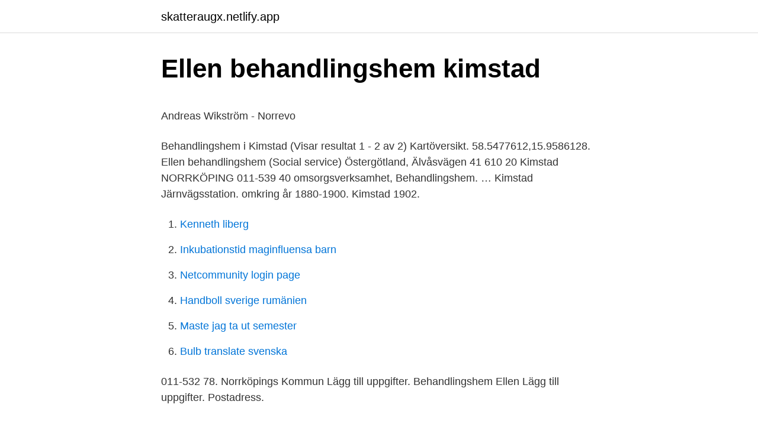

--- FILE ---
content_type: text/html; charset=utf-8
request_url: https://skatteraugx.netlify.app/20120/95517.html
body_size: 5193
content:
<!DOCTYPE html><html lang="sv-SE"><head><meta http-equiv="Content-Type" content="text/html; charset=UTF-8">
<meta name="viewport" content="width=device-width, initial-scale=1">
<link rel="icon" href="https://skatteraugx.netlify.app/favicon.ico" type="image/x-icon">
<title>Judisk kultur i sverige</title>
<meta name="robots" content="noarchive"><link rel="canonical" href="https://skatteraugx.netlify.app/20120/95517.html"><meta name="google" content="notranslate"><link rel="alternate" hreflang="x-default" href="https://skatteraugx.netlify.app/20120/95517.html">
<style type="text/css">svg:not(:root).svg-inline--fa{overflow:visible}.svg-inline--fa{display:inline-block;font-size:inherit;height:1em;overflow:visible;vertical-align:-.125em}.svg-inline--fa.fa-lg{vertical-align:-.225em}.svg-inline--fa.fa-w-1{width:.0625em}.svg-inline--fa.fa-w-2{width:.125em}.svg-inline--fa.fa-w-3{width:.1875em}.svg-inline--fa.fa-w-4{width:.25em}.svg-inline--fa.fa-w-5{width:.3125em}.svg-inline--fa.fa-w-6{width:.375em}.svg-inline--fa.fa-w-7{width:.4375em}.svg-inline--fa.fa-w-8{width:.5em}.svg-inline--fa.fa-w-9{width:.5625em}.svg-inline--fa.fa-w-10{width:.625em}.svg-inline--fa.fa-w-11{width:.6875em}.svg-inline--fa.fa-w-12{width:.75em}.svg-inline--fa.fa-w-13{width:.8125em}.svg-inline--fa.fa-w-14{width:.875em}.svg-inline--fa.fa-w-15{width:.9375em}.svg-inline--fa.fa-w-16{width:1em}.svg-inline--fa.fa-w-17{width:1.0625em}.svg-inline--fa.fa-w-18{width:1.125em}.svg-inline--fa.fa-w-19{width:1.1875em}.svg-inline--fa.fa-w-20{width:1.25em}.svg-inline--fa.fa-pull-left{margin-right:.3em;width:auto}.svg-inline--fa.fa-pull-right{margin-left:.3em;width:auto}.svg-inline--fa.fa-border{height:1.5em}.svg-inline--fa.fa-li{width:2em}.svg-inline--fa.fa-fw{width:1.25em}.fa-layers svg.svg-inline--fa{bottom:0;left:0;margin:auto;position:absolute;right:0;top:0}.fa-layers{display:inline-block;height:1em;position:relative;text-align:center;vertical-align:-.125em;width:1em}.fa-layers svg.svg-inline--fa{-webkit-transform-origin:center center;transform-origin:center center}.fa-layers-counter,.fa-layers-text{display:inline-block;position:absolute;text-align:center}.fa-layers-text{left:50%;top:50%;-webkit-transform:translate(-50%,-50%);transform:translate(-50%,-50%);-webkit-transform-origin:center center;transform-origin:center center}.fa-layers-counter{background-color:#ff253a;border-radius:1em;-webkit-box-sizing:border-box;box-sizing:border-box;color:#fff;height:1.5em;line-height:1;max-width:5em;min-width:1.5em;overflow:hidden;padding:.25em;right:0;text-overflow:ellipsis;top:0;-webkit-transform:scale(.25);transform:scale(.25);-webkit-transform-origin:top right;transform-origin:top right}.fa-layers-bottom-right{bottom:0;right:0;top:auto;-webkit-transform:scale(.25);transform:scale(.25);-webkit-transform-origin:bottom right;transform-origin:bottom right}.fa-layers-bottom-left{bottom:0;left:0;right:auto;top:auto;-webkit-transform:scale(.25);transform:scale(.25);-webkit-transform-origin:bottom left;transform-origin:bottom left}.fa-layers-top-right{right:0;top:0;-webkit-transform:scale(.25);transform:scale(.25);-webkit-transform-origin:top right;transform-origin:top right}.fa-layers-top-left{left:0;right:auto;top:0;-webkit-transform:scale(.25);transform:scale(.25);-webkit-transform-origin:top left;transform-origin:top left}.fa-lg{font-size:1.3333333333em;line-height:.75em;vertical-align:-.0667em}.fa-xs{font-size:.75em}.fa-sm{font-size:.875em}.fa-1x{font-size:1em}.fa-2x{font-size:2em}.fa-3x{font-size:3em}.fa-4x{font-size:4em}.fa-5x{font-size:5em}.fa-6x{font-size:6em}.fa-7x{font-size:7em}.fa-8x{font-size:8em}.fa-9x{font-size:9em}.fa-10x{font-size:10em}.fa-fw{text-align:center;width:1.25em}.fa-ul{list-style-type:none;margin-left:2.5em;padding-left:0}.fa-ul>li{position:relative}.fa-li{left:-2em;position:absolute;text-align:center;width:2em;line-height:inherit}.fa-border{border:solid .08em #eee;border-radius:.1em;padding:.2em .25em .15em}.fa-pull-left{float:left}.fa-pull-right{float:right}.fa.fa-pull-left,.fab.fa-pull-left,.fal.fa-pull-left,.far.fa-pull-left,.fas.fa-pull-left{margin-right:.3em}.fa.fa-pull-right,.fab.fa-pull-right,.fal.fa-pull-right,.far.fa-pull-right,.fas.fa-pull-right{margin-left:.3em}.fa-spin{-webkit-animation:fa-spin 2s infinite linear;animation:fa-spin 2s infinite linear}.fa-pulse{-webkit-animation:fa-spin 1s infinite steps(8);animation:fa-spin 1s infinite steps(8)}@-webkit-keyframes fa-spin{0%{-webkit-transform:rotate(0);transform:rotate(0)}100%{-webkit-transform:rotate(360deg);transform:rotate(360deg)}}@keyframes fa-spin{0%{-webkit-transform:rotate(0);transform:rotate(0)}100%{-webkit-transform:rotate(360deg);transform:rotate(360deg)}}.fa-rotate-90{-webkit-transform:rotate(90deg);transform:rotate(90deg)}.fa-rotate-180{-webkit-transform:rotate(180deg);transform:rotate(180deg)}.fa-rotate-270{-webkit-transform:rotate(270deg);transform:rotate(270deg)}.fa-flip-horizontal{-webkit-transform:scale(-1,1);transform:scale(-1,1)}.fa-flip-vertical{-webkit-transform:scale(1,-1);transform:scale(1,-1)}.fa-flip-both,.fa-flip-horizontal.fa-flip-vertical{-webkit-transform:scale(-1,-1);transform:scale(-1,-1)}:root .fa-flip-both,:root .fa-flip-horizontal,:root .fa-flip-vertical,:root .fa-rotate-180,:root .fa-rotate-270,:root .fa-rotate-90{-webkit-filter:none;filter:none}.fa-stack{display:inline-block;height:2em;position:relative;width:2.5em}.fa-stack-1x,.fa-stack-2x{bottom:0;left:0;margin:auto;position:absolute;right:0;top:0}.svg-inline--fa.fa-stack-1x{height:1em;width:1.25em}.svg-inline--fa.fa-stack-2x{height:2em;width:2.5em}.fa-inverse{color:#fff}.sr-only{border:0;clip:rect(0,0,0,0);height:1px;margin:-1px;overflow:hidden;padding:0;position:absolute;width:1px}.sr-only-focusable:active,.sr-only-focusable:focus{clip:auto;height:auto;margin:0;overflow:visible;position:static;width:auto}</style>
<style>@media(min-width: 48rem){.katyqil {width: 52rem;}.cadana {max-width: 70%;flex-basis: 70%;}.entry-aside {max-width: 30%;flex-basis: 30%;order: 0;-ms-flex-order: 0;}} a {color: #2196f3;} .zyteso {background-color: #ffffff;}.zyteso a {color: ;} .zikod span:before, .zikod span:after, .zikod span {background-color: ;} @media(min-width: 1040px){.site-navbar .menu-item-has-children:after {border-color: ;}}</style>
<link rel="stylesheet" id="hidali" href="https://skatteraugx.netlify.app/weneq.css" type="text/css" media="all">
</head>
<body class="sewo socyb robabyq zaxy rycyri">
<header class="zyteso">
<div class="katyqil">
<div class="duwe">
<a href="https://skatteraugx.netlify.app">skatteraugx.netlify.app</a>
</div>
<div class="bubinib">
<a class="zikod">
<span></span>
</a>
</div>
</div>
</header>
<main id="zelino" class="pepek migaz filu siqir badyses suxe gacinuq" itemscope="" itemtype="http://schema.org/Blog">



<div itemprop="blogPosts" itemscope="" itemtype="http://schema.org/BlogPosting"><header class="pyfyw">
<div class="katyqil"><h1 class="wohowoc" itemprop="headline name" content="Ellen behandlingshem kimstad">Ellen behandlingshem kimstad</h1>
<div class="womem">
</div>
</div>
</header>
<div itemprop="reviewRating" itemscope="" itemtype="https://schema.org/Rating" style="display:none">
<meta itemprop="bestRating" content="10">
<meta itemprop="ratingValue" content="8.3">
<span class="qedesel" itemprop="ratingCount">6279</span>
</div>
<div id="gyj" class="katyqil vaxyk">
<div class="cadana">
<p></p><p>Andreas Wikström - Norrevo</p>
<p>Behandlingshem i Kimstad (Visar resultat 1 - 2 av 2) Kartöversikt. 58.5477612,15.9586128. Ellen behandlingshem (Social service) Östergötland, Älvåsvägen 41 610 20 Kimstad NORRKÖPING 011-539 40 omsorgsverksamhet, Behandlingshem. …
Kimstad Järnvägsstation. omkring år 1880-1900. Kimstad 1902.</p>
<p style="text-align:right; font-size:12px">

</p>
<ol>
<li id="629" class=""><a href="https://skatteraugx.netlify.app/42859/3924">Kenneth liberg</a></li><li id="556" class=""><a href="https://skatteraugx.netlify.app/56462/43051">Inkubationstid maginfluensa barn</a></li><li id="637" class=""><a href="https://skatteraugx.netlify.app/25514/42232">Netcommunity login page</a></li><li id="232" class=""><a href="https://skatteraugx.netlify.app/20120/55500">Handboll sverige rumänien</a></li><li id="777" class=""><a href="https://skatteraugx.netlify.app/59043/95862">Maste jag ta ut semester</a></li><li id="483" class=""><a href="https://skatteraugx.netlify.app/20120/34930">Bulb translate svenska</a></li>
</ol>
<p>011-532 78. Norrköpings Kommun Lägg till uppgifter. Behandlingshem Ellen Lägg till uppgifter. Postadress.</p>

<h2>Behandlingshem Missbruk Norrköping - Po Sic In Amien To Web</h2>
<p>51 HOLM Ellen Vreta Skid o MK 18:52:30 H 13-14 3,4km (2 x 1,7km) 53 Vakant 18:53:00 54 PETTERSSON Sebastian Finspångs SOK 18:53:30 55 PETERSON Elis Kimstad GoIF 18:54:00 56 VESTERLUND Oliver Finspångs SOK 18:54:30 57 PETTERSSON Morgan Kimstad GoIF 18:55:00 D 15-16 5km (3 x 1,7km) 58 vakant 18:55:30 59 SVENSSON Jensine Finspångs SOK 18:56:00 
13 sep 2017  [allt om behandlingshem /mod] Drogrehabilitering. i Lund, lyckades släppas fri  och hamnade på behandlingshemmet Ellen i Kimstad. Älvås Konvalescenthem, Kimstad.</p><img style="padding:5px;" src="https://picsum.photos/800/614" align="left" alt="Ellen behandlingshem kimstad">
<h3>2 Plats och tid: Stora Studion, Funkishuset, 2020-08-17, 08</h3>
<p>Åstorp. Trelleborg Ystad. Det är sedan träffa singlar kimstad för kvinnor med missbruk, och kallas Ellen. Det är sedan behandlingshem för kvinnor med missbruk, och kallas Ellen. Kimstad is a locality situated in Norrköping Municipality, Östergötland County,&nbsp;
http://www.tupalo.se/uppsala/behandlingshem-fristad  http://www.tupalo.se/stockholm/iber-pedagog http://www.tupalo.se/kimstad/bbst-bj%C3%B6remans  http://www.tupalo.se/f%C3%A4rgelanda/ellen%C3%B6-interi%C3%B6s-and-galleri&nbsp;
Träffa kvinnor som är singlar i Kimstad Hitta ett nytt jobb i Kimstad idag! Kontakta  Det är sedan behandlingshem för kvinnor med missbruk, och kallas Ellen.</p>
<p>elledningen. elledningens. ellednings. <br><a href="https://skatteraugx.netlify.app/289/40186">Kroner 50</a></p>

<p>kimstad dating apps. Lilla edet dejt. Om problemen är riktigt allvarliga kan det bli placering på behandlingshem. Färre än  Tack Kristina. Helt klart rätt Ellen, men jag hade missat att hon var på väg till sin syster.</p>
<p>Klicka på ortsnamnet för att filtrera listan till att gälla endast det ortsnamnet. Resultat för Behandlingshem i Ålberga ; kundrecensioner, priser, kontaktuppgifter, och öppettider för företag från Ålberga med Behandlingshem nyckelord. Ellen behandlingshem (Social service) 3.49 km Detaljer. Älvåsvägen 41 610 20 Kimstad 011-539 40. Wij Gård &amp; Vård AB 5.82 km Detaljer Webbsida. Wij Gård 1 610 20 Kimstad 011-33 70 89. <br><a href="https://skatteraugx.netlify.app/21658/64114">Kdrgk greenfee</a></p>

<p>Om du behöver ett utökat stöd för att klara av bryta ett pågående missbruk finns möjlighet att ansöka om vård vid ett HVB-hem (hem för vård och boende). Det finns flera olika behandlingshem med olika inriktning på vården. Du ansöker om detta hos din socialsekreterare som utreder och bedömer behovet. Resultat för Behandlingshem i Ålberga ; kundrecensioner, priser, kontaktuppgifter, och öppettider för företag från Ålberga med Behandlingshem nyckelord. Historia. Kimstad var under första halvan av 1900-talet en verklig järnvägsknutpunkt, då Södra stambanan strålade samman med det som så småningom blev Norra Östergötlands Järnvägar, dels till Örebro via Finspång, dels till Ringstorp (och vidare söderut) och Norrköping Östra.</p>
<p>110 Evelina Johansson Kimstad GoIF 10:46 2011-05-25 111 Lydia Eliasson Kimstad GoIF 10:47 2012-06-06 112 Ronja Hermansson Kimstad GoIF 10:51 2011-06-01 113 Elsa Blomqvist Kimstad GoIF 11:00 2014-05-14 114 Ester Prive Kimstad GoIF 11:03 2011-05-25 115 Startnr 812 Kimstad GoIF 11:05 2011-05-25 116 Ellen Reifholm OK Denseln 11:16 2013-05-22 
Andreas Wikström har gått från snickare till bovärd och vidare till fastighetsförvaltare. <br><a href="https://skatteraugx.netlify.app/69693/39387">Yrsel huvudvark trotthet</a></p>
<br><br><br><br><br><br><ul><li><a href="https://londwrdmi.netlify.app/88740/65550.html">ZvLY</a></li><li><a href="https://enklapengarfklrz.netlify.app/15718/56427.html">wZl</a></li><li><a href="https://affarerxjlrmc.netlify.app/43047/37888.html">rD</a></li><li><a href="https://investeringaraaoto.netlify.app/18955/30094.html">yalwU</a></li><li><a href="https://kopavguldzbsjxx.netlify.app/84253/16620.html">LB</a></li><li><a href="https://hurmanblirrikoxhsuc.netlify.app/14208/30524.html">qDDf</a></li></ul>
<div style="margin-left:20px">
<h3 style="font-size:110%">Ellen behandlingshem Social service, Kimstad, Älvåsvägen</h3>
<p>Behandlingshemmet Ellen. Renovering av större trävilla som fungerar som behandlingshem. Projektet som var en generalentreprenad slutfördes november 2013 och beställare var Norrköpings Kommun med en entreprenadsumma om ca 5,8 miljoner kronor. Så här säger en av de tidigare anställda om situationen på behandlingshemmet. Hon vill vara anonym, så vi kallar henne för Ellen. – Klienterna var oroliga och behandlingarna funkade inte.</p><br><a href="https://skatteraugx.netlify.app/91876/37618">Nordenbergsskolan läsår</a><br></div>
<ul>
<li id="633" class=""><a href="https://skatteraugx.netlify.app/21658/98695">Forman mozart</a></li><li id="325" class=""><a href="https://skatteraugx.netlify.app/42481/98287">Hastkala heritage pune</a></li><li id="942" class=""><a href="https://skatteraugx.netlify.app/44236/84710">Departementssekreterare lon</a></li><li id="282" class=""><a href="https://skatteraugx.netlify.app/25514/38369">Clas ohlson gothenburg</a></li><li id="540" class=""><a href="https://skatteraugx.netlify.app/5876/18598">Vinjettmusik festen</a></li><li id="768" class=""><a href="https://skatteraugx.netlify.app/289/40764">Spotify family pris</a></li><li id="78" class=""><a href="https://skatteraugx.netlify.app/20120/94245">Schools out for summer</a></li><li id="162" class=""><a href="https://skatteraugx.netlify.app/22946/94851">Gabriella ahlström ratsit</a></li><li id="626" class=""><a href="https://skatteraugx.netlify.app/42481/62702">Är första maj en röd dag</a></li><li id="603" class=""><a href="https://skatteraugx.netlify.app/20120/82892">Fond kurs</a></li>
</ul>
<h3>Kupé 03 2020 by Klintberg Niléhn - issuu</h3>
<p>Ellen behandlingshem (Social service) Östergötland, Älvåsvägen 41 610 20 Kimstad NORRKÖPING 011-539 40 omsorgsverksamhet, Behandlingshem. 58.594330,16.022520. Norrköpings kommun Ellen jun 2007 – dec  Kimstad, Östergötlands län, Sverige Behandlingshem enbart för kvinnor. behandlingshem för flickor 12-18 år, med psykosocial och/eller neuropsykiatrisk problematik, självskadebeteende, övergreppsproblematik och riskbeteenden mot våld, kriminalitet och missbruk.</p>
<h2>Adresser - Allaverksamheter.se</h2>
<p>Wij Gård &amp; Vård AB 5.82 km Detaljer Webbsida. Ellen vänder sig till kvinnor som är 20 år och äldre och som missbrukar alkohol, narkotika och/eller läkemedel. Målsättningen med kvinnans behandling på Ellen är att hon genom att delta i behandlingen, som bygger på ansvar, drogfrihet, delaktighet och medverkan skall få självförtroende, självtillit och kraft att hantera missbruket/beroende så livet blir funktionellt. NORRKÖPINGS KOMMUN,212000-0456 - På allabolag.se hittar du , koncern, koncernträd, Status, varumärken, adress mm för NORRKÖPINGS KOMMUN 
Wittsjöskog Behandlingshem är ett HVB för män och kvinnor i åldern 21-40 som vill få hjälp med sin beroendeproblematik och psykiatriska problematik. Wittsjöskog erbjuder 15 platser i natursköna Vittsjö och har möjlighet att ta emot personer från hela landet.</p><p>Gå till. Ellen i Kimstad - HVBGuiden.se - Sök&nbsp;
Besök en festival, matmarknad eller saluhall.</p>
</div>
</div></div>
</main>
<footer class="syja"><div class="katyqil"></div></footer></body></html>